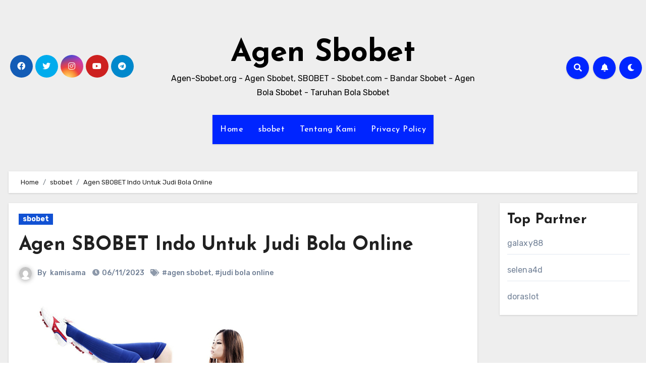

--- FILE ---
content_type: text/html; charset=UTF-8
request_url: https://agen-sbobet.org/agen-sbobet-indo-untuk-judi-bola-online/
body_size: 20264
content:
<!-- =========================
     Page Breadcrumb   
============================== -->
<!DOCTYPE html>
<html lang="en-US">
<head>
<meta charset="UTF-8">
<meta name="viewport" content="width=device-width, initial-scale=1">
<link rel="profile" href="https://gmpg.org/xfn/11">
<meta name='robots' content='index, follow, max-image-preview:large, max-snippet:-1, max-video-preview:-1' />

	<!-- This site is optimized with the Yoast SEO plugin v21.6 - https://yoast.com/wordpress/plugins/seo/ -->
	<title>Agen SBOBET Indo Untuk Judi Bola Online - Agen Sbobet</title>
	<link rel="canonical" href="https://agen-sbobet.org/agen-sbobet-indo-untuk-judi-bola-online/" />
	<meta property="og:locale" content="en_US" />
	<meta property="og:type" content="article" />
	<meta property="og:title" content="Agen SBOBET Indo Untuk Judi Bola Online - Agen Sbobet" />
	<meta property="og:description" content="Bulan ini, agen sbobet indo memberikan gebyar hadiah yang luar biasa besarnya kepada para member..." />
	<meta property="og:url" content="https://agen-sbobet.org/agen-sbobet-indo-untuk-judi-bola-online/" />
	<meta property="og:site_name" content="Agen Sbobet" />
	<meta property="article:published_time" content="2023-11-06T06:25:33+00:00" />
	<meta property="article:modified_time" content="2023-11-05T06:27:07+00:00" />
	<meta property="og:image" content="https://agen-sbobet.org/wp-content/uploads/2023/11/judi-dengan-agen-sbobet-praktis-dan-mudah.jpg" />
	<meta property="og:image:width" content="520" />
	<meta property="og:image:height" content="292" />
	<meta property="og:image:type" content="image/jpeg" />
	<meta name="author" content="kamisama" />
	<meta name="twitter:card" content="summary_large_image" />
	<meta name="twitter:label1" content="Written by" />
	<meta name="twitter:data1" content="kamisama" />
	<meta name="twitter:label2" content="Est. reading time" />
	<meta name="twitter:data2" content="3 minutes" />
	<script type="application/ld+json" class="yoast-schema-graph">{"@context":"https://schema.org","@graph":[{"@type":"Article","@id":"https://agen-sbobet.org/agen-sbobet-indo-untuk-judi-bola-online/#article","isPartOf":{"@id":"https://agen-sbobet.org/agen-sbobet-indo-untuk-judi-bola-online/"},"author":{"name":"kamisama","@id":"https://agen-sbobet.org/#/schema/person/5eae1a5b312d6b2141701900ddea2215"},"headline":"Agen SBOBET Indo Untuk Judi Bola Online","datePublished":"2023-11-06T06:25:33+00:00","dateModified":"2023-11-05T06:27:07+00:00","mainEntityOfPage":{"@id":"https://agen-sbobet.org/agen-sbobet-indo-untuk-judi-bola-online/"},"wordCount":516,"commentCount":0,"publisher":{"@id":"https://agen-sbobet.org/#organization"},"image":{"@id":"https://agen-sbobet.org/agen-sbobet-indo-untuk-judi-bola-online/#primaryimage"},"thumbnailUrl":"https://agen-sbobet.org/wp-content/uploads/2023/11/judi-dengan-agen-sbobet-praktis-dan-mudah.jpg","keywords":["agen sbobet","judi bola online"],"articleSection":["sbobet"],"inLanguage":"en-US","potentialAction":[{"@type":"CommentAction","name":"Comment","target":["https://agen-sbobet.org/agen-sbobet-indo-untuk-judi-bola-online/#respond"]}]},{"@type":"WebPage","@id":"https://agen-sbobet.org/agen-sbobet-indo-untuk-judi-bola-online/","url":"https://agen-sbobet.org/agen-sbobet-indo-untuk-judi-bola-online/","name":"Agen SBOBET Indo Untuk Judi Bola Online - Agen Sbobet","isPartOf":{"@id":"https://agen-sbobet.org/#website"},"primaryImageOfPage":{"@id":"https://agen-sbobet.org/agen-sbobet-indo-untuk-judi-bola-online/#primaryimage"},"image":{"@id":"https://agen-sbobet.org/agen-sbobet-indo-untuk-judi-bola-online/#primaryimage"},"thumbnailUrl":"https://agen-sbobet.org/wp-content/uploads/2023/11/judi-dengan-agen-sbobet-praktis-dan-mudah.jpg","datePublished":"2023-11-06T06:25:33+00:00","dateModified":"2023-11-05T06:27:07+00:00","breadcrumb":{"@id":"https://agen-sbobet.org/agen-sbobet-indo-untuk-judi-bola-online/#breadcrumb"},"inLanguage":"en-US","potentialAction":[{"@type":"ReadAction","target":["https://agen-sbobet.org/agen-sbobet-indo-untuk-judi-bola-online/"]}]},{"@type":"ImageObject","inLanguage":"en-US","@id":"https://agen-sbobet.org/agen-sbobet-indo-untuk-judi-bola-online/#primaryimage","url":"https://agen-sbobet.org/wp-content/uploads/2023/11/judi-dengan-agen-sbobet-praktis-dan-mudah.jpg","contentUrl":"https://agen-sbobet.org/wp-content/uploads/2023/11/judi-dengan-agen-sbobet-praktis-dan-mudah.jpg","width":520,"height":292,"caption":"judi-dengan-agen-sbobet-praktis-dan-mudah"},{"@type":"BreadcrumbList","@id":"https://agen-sbobet.org/agen-sbobet-indo-untuk-judi-bola-online/#breadcrumb","itemListElement":[{"@type":"ListItem","position":1,"name":"Agen","item":"https://agen-sbobet.org/"},{"@type":"ListItem","position":2,"name":"Agen SBOBET Indo Untuk Judi Bola Online"}]},{"@type":"WebSite","@id":"https://agen-sbobet.org/#website","url":"https://agen-sbobet.org/","name":"Agen Sbobet","description":"Agen-Sbobet.org - Agen Sbobet, SBOBET - Sbobet.com - Bandar Sbobet - Agen Bola Sbobet - Taruhan Bola Sbobet","publisher":{"@id":"https://agen-sbobet.org/#organization"},"potentialAction":[{"@type":"SearchAction","target":{"@type":"EntryPoint","urlTemplate":"https://agen-sbobet.org/?s={search_term_string}"},"query-input":"required name=search_term_string"}],"inLanguage":"en-US"},{"@type":"Organization","@id":"https://agen-sbobet.org/#organization","name":"Agen Sbobet","url":"https://agen-sbobet.org/","logo":{"@type":"ImageObject","inLanguage":"en-US","@id":"https://agen-sbobet.org/#/schema/logo/image/","url":"https://agen-sbobet.org/wp-content/uploads/2023/11/judi-bola-sbobet-620x275-1.jpg","contentUrl":"https://agen-sbobet.org/wp-content/uploads/2023/11/judi-bola-sbobet-620x275-1.jpg","width":620,"height":275,"caption":"Agen Sbobet"},"image":{"@id":"https://agen-sbobet.org/#/schema/logo/image/"}},{"@type":"Person","@id":"https://agen-sbobet.org/#/schema/person/5eae1a5b312d6b2141701900ddea2215","name":"kamisama","image":{"@type":"ImageObject","inLanguage":"en-US","@id":"https://agen-sbobet.org/#/schema/person/image/","url":"https://secure.gravatar.com/avatar/9a7a0ad9020c734e937b33ee6a896742320aebd67e1f0e41578eff36728df9d3?s=96&d=mm&r=g","contentUrl":"https://secure.gravatar.com/avatar/9a7a0ad9020c734e937b33ee6a896742320aebd67e1f0e41578eff36728df9d3?s=96&d=mm&r=g","caption":"kamisama"},"sameAs":["https://agen-sbobet.org"],"url":"https://agen-sbobet.org/author/kamisama/"}]}</script>
	<!-- / Yoast SEO plugin. -->


<link rel='dns-prefetch' href='//fonts.googleapis.com' />
<link rel="alternate" type="application/rss+xml" title="Agen Sbobet &raquo; Feed" href="https://agen-sbobet.org/feed/" />
<link rel="alternate" type="application/rss+xml" title="Agen Sbobet &raquo; Comments Feed" href="https://agen-sbobet.org/comments/feed/" />
<link rel="alternate" type="application/rss+xml" title="Agen Sbobet &raquo; Agen SBOBET Indo Untuk Judi Bola Online Comments Feed" href="https://agen-sbobet.org/agen-sbobet-indo-untuk-judi-bola-online/feed/" />
<link rel="alternate" title="oEmbed (JSON)" type="application/json+oembed" href="https://agen-sbobet.org/wp-json/oembed/1.0/embed?url=https%3A%2F%2Fagen-sbobet.org%2Fagen-sbobet-indo-untuk-judi-bola-online%2F" />
<link rel="alternate" title="oEmbed (XML)" type="text/xml+oembed" href="https://agen-sbobet.org/wp-json/oembed/1.0/embed?url=https%3A%2F%2Fagen-sbobet.org%2Fagen-sbobet-indo-untuk-judi-bola-online%2F&#038;format=xml" />
<style id='wp-img-auto-sizes-contain-inline-css' type='text/css'>
img:is([sizes=auto i],[sizes^="auto," i]){contain-intrinsic-size:3000px 1500px}
/*# sourceURL=wp-img-auto-sizes-contain-inline-css */
</style>
<style id='wp-emoji-styles-inline-css' type='text/css'>

	img.wp-smiley, img.emoji {
		display: inline !important;
		border: none !important;
		box-shadow: none !important;
		height: 1em !important;
		width: 1em !important;
		margin: 0 0.07em !important;
		vertical-align: -0.1em !important;
		background: none !important;
		padding: 0 !important;
	}
/*# sourceURL=wp-emoji-styles-inline-css */
</style>
<style id='wp-block-library-inline-css' type='text/css'>
:root{--wp-block-synced-color:#7a00df;--wp-block-synced-color--rgb:122,0,223;--wp-bound-block-color:var(--wp-block-synced-color);--wp-editor-canvas-background:#ddd;--wp-admin-theme-color:#007cba;--wp-admin-theme-color--rgb:0,124,186;--wp-admin-theme-color-darker-10:#006ba1;--wp-admin-theme-color-darker-10--rgb:0,107,160.5;--wp-admin-theme-color-darker-20:#005a87;--wp-admin-theme-color-darker-20--rgb:0,90,135;--wp-admin-border-width-focus:2px}@media (min-resolution:192dpi){:root{--wp-admin-border-width-focus:1.5px}}.wp-element-button{cursor:pointer}:root .has-very-light-gray-background-color{background-color:#eee}:root .has-very-dark-gray-background-color{background-color:#313131}:root .has-very-light-gray-color{color:#eee}:root .has-very-dark-gray-color{color:#313131}:root .has-vivid-green-cyan-to-vivid-cyan-blue-gradient-background{background:linear-gradient(135deg,#00d084,#0693e3)}:root .has-purple-crush-gradient-background{background:linear-gradient(135deg,#34e2e4,#4721fb 50%,#ab1dfe)}:root .has-hazy-dawn-gradient-background{background:linear-gradient(135deg,#faaca8,#dad0ec)}:root .has-subdued-olive-gradient-background{background:linear-gradient(135deg,#fafae1,#67a671)}:root .has-atomic-cream-gradient-background{background:linear-gradient(135deg,#fdd79a,#004a59)}:root .has-nightshade-gradient-background{background:linear-gradient(135deg,#330968,#31cdcf)}:root .has-midnight-gradient-background{background:linear-gradient(135deg,#020381,#2874fc)}:root{--wp--preset--font-size--normal:16px;--wp--preset--font-size--huge:42px}.has-regular-font-size{font-size:1em}.has-larger-font-size{font-size:2.625em}.has-normal-font-size{font-size:var(--wp--preset--font-size--normal)}.has-huge-font-size{font-size:var(--wp--preset--font-size--huge)}.has-text-align-center{text-align:center}.has-text-align-left{text-align:left}.has-text-align-right{text-align:right}.has-fit-text{white-space:nowrap!important}#end-resizable-editor-section{display:none}.aligncenter{clear:both}.items-justified-left{justify-content:flex-start}.items-justified-center{justify-content:center}.items-justified-right{justify-content:flex-end}.items-justified-space-between{justify-content:space-between}.screen-reader-text{border:0;clip-path:inset(50%);height:1px;margin:-1px;overflow:hidden;padding:0;position:absolute;width:1px;word-wrap:normal!important}.screen-reader-text:focus{background-color:#ddd;clip-path:none;color:#444;display:block;font-size:1em;height:auto;left:5px;line-height:normal;padding:15px 23px 14px;text-decoration:none;top:5px;width:auto;z-index:100000}html :where(.has-border-color){border-style:solid}html :where([style*=border-top-color]){border-top-style:solid}html :where([style*=border-right-color]){border-right-style:solid}html :where([style*=border-bottom-color]){border-bottom-style:solid}html :where([style*=border-left-color]){border-left-style:solid}html :where([style*=border-width]){border-style:solid}html :where([style*=border-top-width]){border-top-style:solid}html :where([style*=border-right-width]){border-right-style:solid}html :where([style*=border-bottom-width]){border-bottom-style:solid}html :where([style*=border-left-width]){border-left-style:solid}html :where(img[class*=wp-image-]){height:auto;max-width:100%}:where(figure){margin:0 0 1em}html :where(.is-position-sticky){--wp-admin--admin-bar--position-offset:var(--wp-admin--admin-bar--height,0px)}@media screen and (max-width:600px){html :where(.is-position-sticky){--wp-admin--admin-bar--position-offset:0px}}

/*# sourceURL=wp-block-library-inline-css */
</style><style id='wp-block-group-inline-css' type='text/css'>
.wp-block-group{box-sizing:border-box}:where(.wp-block-group.wp-block-group-is-layout-constrained){position:relative}
/*# sourceURL=https://agen-sbobet.org/wp-includes/blocks/group/style.min.css */
</style>
<style id='global-styles-inline-css' type='text/css'>
:root{--wp--preset--aspect-ratio--square: 1;--wp--preset--aspect-ratio--4-3: 4/3;--wp--preset--aspect-ratio--3-4: 3/4;--wp--preset--aspect-ratio--3-2: 3/2;--wp--preset--aspect-ratio--2-3: 2/3;--wp--preset--aspect-ratio--16-9: 16/9;--wp--preset--aspect-ratio--9-16: 9/16;--wp--preset--color--black: #000000;--wp--preset--color--cyan-bluish-gray: #abb8c3;--wp--preset--color--white: #ffffff;--wp--preset--color--pale-pink: #f78da7;--wp--preset--color--vivid-red: #cf2e2e;--wp--preset--color--luminous-vivid-orange: #ff6900;--wp--preset--color--luminous-vivid-amber: #fcb900;--wp--preset--color--light-green-cyan: #7bdcb5;--wp--preset--color--vivid-green-cyan: #00d084;--wp--preset--color--pale-cyan-blue: #8ed1fc;--wp--preset--color--vivid-cyan-blue: #0693e3;--wp--preset--color--vivid-purple: #9b51e0;--wp--preset--gradient--vivid-cyan-blue-to-vivid-purple: linear-gradient(135deg,rgb(6,147,227) 0%,rgb(155,81,224) 100%);--wp--preset--gradient--light-green-cyan-to-vivid-green-cyan: linear-gradient(135deg,rgb(122,220,180) 0%,rgb(0,208,130) 100%);--wp--preset--gradient--luminous-vivid-amber-to-luminous-vivid-orange: linear-gradient(135deg,rgb(252,185,0) 0%,rgb(255,105,0) 100%);--wp--preset--gradient--luminous-vivid-orange-to-vivid-red: linear-gradient(135deg,rgb(255,105,0) 0%,rgb(207,46,46) 100%);--wp--preset--gradient--very-light-gray-to-cyan-bluish-gray: linear-gradient(135deg,rgb(238,238,238) 0%,rgb(169,184,195) 100%);--wp--preset--gradient--cool-to-warm-spectrum: linear-gradient(135deg,rgb(74,234,220) 0%,rgb(151,120,209) 20%,rgb(207,42,186) 40%,rgb(238,44,130) 60%,rgb(251,105,98) 80%,rgb(254,248,76) 100%);--wp--preset--gradient--blush-light-purple: linear-gradient(135deg,rgb(255,206,236) 0%,rgb(152,150,240) 100%);--wp--preset--gradient--blush-bordeaux: linear-gradient(135deg,rgb(254,205,165) 0%,rgb(254,45,45) 50%,rgb(107,0,62) 100%);--wp--preset--gradient--luminous-dusk: linear-gradient(135deg,rgb(255,203,112) 0%,rgb(199,81,192) 50%,rgb(65,88,208) 100%);--wp--preset--gradient--pale-ocean: linear-gradient(135deg,rgb(255,245,203) 0%,rgb(182,227,212) 50%,rgb(51,167,181) 100%);--wp--preset--gradient--electric-grass: linear-gradient(135deg,rgb(202,248,128) 0%,rgb(113,206,126) 100%);--wp--preset--gradient--midnight: linear-gradient(135deg,rgb(2,3,129) 0%,rgb(40,116,252) 100%);--wp--preset--font-size--small: 13px;--wp--preset--font-size--medium: 20px;--wp--preset--font-size--large: 36px;--wp--preset--font-size--x-large: 42px;--wp--preset--spacing--20: 0.44rem;--wp--preset--spacing--30: 0.67rem;--wp--preset--spacing--40: 1rem;--wp--preset--spacing--50: 1.5rem;--wp--preset--spacing--60: 2.25rem;--wp--preset--spacing--70: 3.38rem;--wp--preset--spacing--80: 5.06rem;--wp--preset--shadow--natural: 6px 6px 9px rgba(0, 0, 0, 0.2);--wp--preset--shadow--deep: 12px 12px 50px rgba(0, 0, 0, 0.4);--wp--preset--shadow--sharp: 6px 6px 0px rgba(0, 0, 0, 0.2);--wp--preset--shadow--outlined: 6px 6px 0px -3px rgb(255, 255, 255), 6px 6px rgb(0, 0, 0);--wp--preset--shadow--crisp: 6px 6px 0px rgb(0, 0, 0);}:where(.is-layout-flex){gap: 0.5em;}:where(.is-layout-grid){gap: 0.5em;}body .is-layout-flex{display: flex;}.is-layout-flex{flex-wrap: wrap;align-items: center;}.is-layout-flex > :is(*, div){margin: 0;}body .is-layout-grid{display: grid;}.is-layout-grid > :is(*, div){margin: 0;}:where(.wp-block-columns.is-layout-flex){gap: 2em;}:where(.wp-block-columns.is-layout-grid){gap: 2em;}:where(.wp-block-post-template.is-layout-flex){gap: 1.25em;}:where(.wp-block-post-template.is-layout-grid){gap: 1.25em;}.has-black-color{color: var(--wp--preset--color--black) !important;}.has-cyan-bluish-gray-color{color: var(--wp--preset--color--cyan-bluish-gray) !important;}.has-white-color{color: var(--wp--preset--color--white) !important;}.has-pale-pink-color{color: var(--wp--preset--color--pale-pink) !important;}.has-vivid-red-color{color: var(--wp--preset--color--vivid-red) !important;}.has-luminous-vivid-orange-color{color: var(--wp--preset--color--luminous-vivid-orange) !important;}.has-luminous-vivid-amber-color{color: var(--wp--preset--color--luminous-vivid-amber) !important;}.has-light-green-cyan-color{color: var(--wp--preset--color--light-green-cyan) !important;}.has-vivid-green-cyan-color{color: var(--wp--preset--color--vivid-green-cyan) !important;}.has-pale-cyan-blue-color{color: var(--wp--preset--color--pale-cyan-blue) !important;}.has-vivid-cyan-blue-color{color: var(--wp--preset--color--vivid-cyan-blue) !important;}.has-vivid-purple-color{color: var(--wp--preset--color--vivid-purple) !important;}.has-black-background-color{background-color: var(--wp--preset--color--black) !important;}.has-cyan-bluish-gray-background-color{background-color: var(--wp--preset--color--cyan-bluish-gray) !important;}.has-white-background-color{background-color: var(--wp--preset--color--white) !important;}.has-pale-pink-background-color{background-color: var(--wp--preset--color--pale-pink) !important;}.has-vivid-red-background-color{background-color: var(--wp--preset--color--vivid-red) !important;}.has-luminous-vivid-orange-background-color{background-color: var(--wp--preset--color--luminous-vivid-orange) !important;}.has-luminous-vivid-amber-background-color{background-color: var(--wp--preset--color--luminous-vivid-amber) !important;}.has-light-green-cyan-background-color{background-color: var(--wp--preset--color--light-green-cyan) !important;}.has-vivid-green-cyan-background-color{background-color: var(--wp--preset--color--vivid-green-cyan) !important;}.has-pale-cyan-blue-background-color{background-color: var(--wp--preset--color--pale-cyan-blue) !important;}.has-vivid-cyan-blue-background-color{background-color: var(--wp--preset--color--vivid-cyan-blue) !important;}.has-vivid-purple-background-color{background-color: var(--wp--preset--color--vivid-purple) !important;}.has-black-border-color{border-color: var(--wp--preset--color--black) !important;}.has-cyan-bluish-gray-border-color{border-color: var(--wp--preset--color--cyan-bluish-gray) !important;}.has-white-border-color{border-color: var(--wp--preset--color--white) !important;}.has-pale-pink-border-color{border-color: var(--wp--preset--color--pale-pink) !important;}.has-vivid-red-border-color{border-color: var(--wp--preset--color--vivid-red) !important;}.has-luminous-vivid-orange-border-color{border-color: var(--wp--preset--color--luminous-vivid-orange) !important;}.has-luminous-vivid-amber-border-color{border-color: var(--wp--preset--color--luminous-vivid-amber) !important;}.has-light-green-cyan-border-color{border-color: var(--wp--preset--color--light-green-cyan) !important;}.has-vivid-green-cyan-border-color{border-color: var(--wp--preset--color--vivid-green-cyan) !important;}.has-pale-cyan-blue-border-color{border-color: var(--wp--preset--color--pale-cyan-blue) !important;}.has-vivid-cyan-blue-border-color{border-color: var(--wp--preset--color--vivid-cyan-blue) !important;}.has-vivid-purple-border-color{border-color: var(--wp--preset--color--vivid-purple) !important;}.has-vivid-cyan-blue-to-vivid-purple-gradient-background{background: var(--wp--preset--gradient--vivid-cyan-blue-to-vivid-purple) !important;}.has-light-green-cyan-to-vivid-green-cyan-gradient-background{background: var(--wp--preset--gradient--light-green-cyan-to-vivid-green-cyan) !important;}.has-luminous-vivid-amber-to-luminous-vivid-orange-gradient-background{background: var(--wp--preset--gradient--luminous-vivid-amber-to-luminous-vivid-orange) !important;}.has-luminous-vivid-orange-to-vivid-red-gradient-background{background: var(--wp--preset--gradient--luminous-vivid-orange-to-vivid-red) !important;}.has-very-light-gray-to-cyan-bluish-gray-gradient-background{background: var(--wp--preset--gradient--very-light-gray-to-cyan-bluish-gray) !important;}.has-cool-to-warm-spectrum-gradient-background{background: var(--wp--preset--gradient--cool-to-warm-spectrum) !important;}.has-blush-light-purple-gradient-background{background: var(--wp--preset--gradient--blush-light-purple) !important;}.has-blush-bordeaux-gradient-background{background: var(--wp--preset--gradient--blush-bordeaux) !important;}.has-luminous-dusk-gradient-background{background: var(--wp--preset--gradient--luminous-dusk) !important;}.has-pale-ocean-gradient-background{background: var(--wp--preset--gradient--pale-ocean) !important;}.has-electric-grass-gradient-background{background: var(--wp--preset--gradient--electric-grass) !important;}.has-midnight-gradient-background{background: var(--wp--preset--gradient--midnight) !important;}.has-small-font-size{font-size: var(--wp--preset--font-size--small) !important;}.has-medium-font-size{font-size: var(--wp--preset--font-size--medium) !important;}.has-large-font-size{font-size: var(--wp--preset--font-size--large) !important;}.has-x-large-font-size{font-size: var(--wp--preset--font-size--x-large) !important;}
/*# sourceURL=global-styles-inline-css */
</style>

<style id='classic-theme-styles-inline-css' type='text/css'>
/*! This file is auto-generated */
.wp-block-button__link{color:#fff;background-color:#32373c;border-radius:9999px;box-shadow:none;text-decoration:none;padding:calc(.667em + 2px) calc(1.333em + 2px);font-size:1.125em}.wp-block-file__button{background:#32373c;color:#fff;text-decoration:none}
/*# sourceURL=/wp-includes/css/classic-themes.min.css */
</style>
<link rel='stylesheet' id='ansar-import-css' href='https://agen-sbobet.org/wp-content/plugins/ansar-import/public/css/ansar-import-public.css?ver=1.0.5' type='text/css' media='all' />
<link rel='stylesheet' id='blogus-fonts-css' href='//fonts.googleapis.com/css?family=Rubik%3A400%2C500%2C700%7CJosefin+Sans%3A400%2C500%2C700%26display%3Dswap&#038;subset=latin%2Clatin-ext' type='text/css' media='all' />
<link rel='stylesheet' id='blogus-google-fonts-css' href='//fonts.googleapis.com/css?family=ABeeZee%7CAbel%7CAbril+Fatface%7CAclonica%7CAcme%7CActor%7CAdamina%7CAdvent+Pro%7CAguafina+Script%7CAkronim%7CAladin%7CAldrich%7CAlef%7CAlegreya%7CAlegreya+SC%7CAlegreya+Sans%7CAlegreya+Sans+SC%7CAlex+Brush%7CAlfa+Slab+One%7CAlice%7CAlike%7CAlike+Angular%7CAllan%7CAllerta%7CAllerta+Stencil%7CAllura%7CAlmendra%7CAlmendra+Display%7CAlmendra+SC%7CAmarante%7CAmaranth%7CAmatic+SC%7CAmatica+SC%7CAmethysta%7CAmiko%7CAmiri%7CAmita%7CAnaheim%7CAndada%7CAndika%7CAngkor%7CAnnie+Use+Your+Telescope%7CAnonymous+Pro%7CAntic%7CAntic+Didone%7CAntic+Slab%7CAnton%7CArapey%7CArbutus%7CArbutus+Slab%7CArchitects+Daughter%7CArchivo+Black%7CArchivo+Narrow%7CAref+Ruqaa%7CArima+Madurai%7CArimo%7CArizonia%7CArmata%7CArtifika%7CArvo%7CArya%7CAsap%7CAsar%7CAsset%7CAssistant%7CAstloch%7CAsul%7CAthiti%7CAtma%7CAtomic+Age%7CAubrey%7CAudiowide%7CAutour+One%7CAverage%7CAverage+Sans%7CAveria+Gruesa+Libre%7CAveria+Libre%7CAveria+Sans+Libre%7CAveria+Serif+Libre%7CBad+Script%7CBaloo%7CBaloo+Bhai%7CBaloo+Da%7CBaloo+Thambi%7CBalthazar%7CBangers%7CBasic%7CBattambang%7CBaumans%7CBayon%7CBelgrano%7CBelleza%7CBenchNine%7CBentham%7CBerkshire+Swash%7CBevan%7CBigelow+Rules%7CBigshot+One%7CBilbo%7CBilbo+Swash+Caps%7CBioRhyme%7CBioRhyme+Expanded%7CBiryani%7CBitter%7CBlack+Ops+One%7CBokor%7CBonbon%7CBoogaloo%7CBowlby+One%7CBowlby+One+SC%7CBrawler%7CBree+Serif%7CBubblegum+Sans%7CBubbler+One%7CBuda%7CBuenard%7CBungee%7CBungee+Hairline%7CBungee+Inline%7CBungee+Outline%7CBungee+Shade%7CButcherman%7CButterfly+Kids%7CCabin%7CCabin+Condensed%7CCabin+Sketch%7CCaesar+Dressing%7CCagliostro%7CCairo%7CCalligraffitti%7CCambay%7CCambo%7CCandal%7CCantarell%7CCantata+One%7CCantora+One%7CCapriola%7CCardo%7CCarme%7CCarrois+Gothic%7CCarrois+Gothic+SC%7CCarter+One%7CCatamaran%7CCaudex%7CCaveat%7CCaveat+Brush%7CCedarville+Cursive%7CCeviche+One%7CChanga%7CChanga+One%7CChango%7CChathura%7CChau+Philomene+One%7CChela+One%7CChelsea+Market%7CChenla%7CCherry+Cream+Soda%7CCherry+Swash%7CChewy%7CChicle%7CChivo%7CChonburi%7CCinzel%7CCinzel+Decorative%7CClicker+Script%7CCoda%7CCoda+Caption%7CCodystar%7CCoiny%7CCombo%7CComfortaa%7CComing+Soon%7CConcert+One%7CCondiment%7CContent%7CContrail+One%7CConvergence%7CCookie%7CCopse%7CCorben%7CCormorant%7CCormorant+Garamond%7CCormorant+Infant%7CCormorant+SC%7CCormorant+Unicase%7CCormorant+Upright%7CCourgette%7CCousine%7CCoustard%7CCovered+By+Your+Grace%7CCrafty+Girls%7CCreepster%7CCrete+Round%7CCrimson+Text%7CCroissant+One%7CCrushed%7CCuprum%7CCutive%7CCutive+Mono%7CDamion%7CDancing+Script%7CDangrek%7CDavid+Libre%7CDawning+of+a+New+Day%7CDays+One%7CDekko%7CDelius%7CDelius+Swash+Caps%7CDelius+Unicase%7CDella+Respira%7CDenk+One%7CDevonshire%7CDhurjati%7CDidact+Gothic%7CDiplomata%7CDiplomata+SC%7CDomine%7CDonegal+One%7CDoppio+One%7CDorsa%7CDosis%7CDr+Sugiyama%7CDroid+Sans%7CDroid+Sans+Mono%7CDroid+Serif%7CDuru+Sans%7CDynalight%7CEB+Garamond%7CEagle+Lake%7CEater%7CEconomica%7CEczar%7CEk+Mukta%7CEl+Messiri%7CElectrolize%7CElsie%7CElsie+Swash+Caps%7CEmblema+One%7CEmilys+Candy%7CEngagement%7CEnglebert%7CEnriqueta%7CErica+One%7CEsteban%7CEuphoria+Script%7CEwert%7CExo%7CExo+2%7CExpletus+Sans%7CFanwood+Text%7CFarsan%7CFascinate%7CFascinate+Inline%7CFaster+One%7CFasthand%7CFauna+One%7CFederant%7CFedero%7CFelipa%7CFenix%7CFinger+Paint%7CFira+Mono%7CFira+Sans%7CFjalla+One%7CFjord+One%7CFlamenco%7CFlavors%7CFondamento%7CFontdiner+Swanky%7CForum%7CFrancois+One%7CFrank+Ruhl+Libre%7CFreckle+Face%7CFredericka+the+Great%7CFredoka+One%7CFreehand%7CFresca%7CFrijole%7CFruktur%7CFugaz+One%7CGFS+Didot%7CGFS+Neohellenic%7CGabriela%7CGafata%7CGalada%7CGaldeano%7CGalindo%7CGentium+Basic%7CGentium+Book+Basic%7CGeo%7CGeostar%7CGeostar+Fill%7CGermania+One%7CGidugu%7CGilda+Display%7CGive+You+Glory%7CGlass+Antiqua%7CGlegoo%7CGloria+Hallelujah%7CGoblin+One%7CGochi+Hand%7CGorditas%7CGoudy+Bookletter+1911%7CGraduate%7CGrand+Hotel%7CGravitas+One%7CGreat+Vibes%7CGriffy%7CGruppo%7CGudea%7CGurajada%7CHabibi%7CHalant%7CHammersmith+One%7CHanalei%7CHanalei+Fill%7CHandlee%7CHanuman%7CHappy+Monkey%7CHarmattan%7CHeadland+One%7CHeebo%7CHenny+Penny%7CHerr+Von+Muellerhoff%7CHind%7CHind+Guntur%7CHind+Madurai%7CHind+Siliguri%7CHind+Vadodara%7CHoltwood+One+SC%7CHomemade+Apple%7CHomenaje%7CIM+Fell+DW+Pica%7CIM+Fell+DW+Pica+SC%7CIM+Fell+Double+Pica%7CIM+Fell+Double+Pica+SC%7CIM+Fell+English%7CIM+Fell+English+SC%7CIM+Fell+French+Canon%7CIM+Fell+French+Canon+SC%7CIM+Fell+Great+Primer%7CIM+Fell+Great+Primer+SC%7CIceberg%7CIceland%7CImprima%7CInconsolata%7CInder%7CIndie+Flower%7CInika%7CInknut+Antiqua%7CIrish+Grover%7CIstok+Web%7CItaliana%7CItalianno%7CItim%7CJacques+Francois%7CJacques+Francois+Shadow%7CJaldi%7CJim+Nightshade%7CJockey+One%7CJolly+Lodger%7CJomhuria%7CJosefin+Sans%7CJosefin+Slab%7CJoti+One%7CJudson%7CJulee%7CJulius+Sans+One%7CJunge%7CJura%7CJust+Another+Hand%7CJust+Me+Again+Down+Here%7CKadwa%7CKalam%7CKameron%7CKanit%7CKantumruy%7CKarla%7CKarma%7CKatibeh%7CKaushan+Script%7CKavivanar%7CKavoon%7CKdam+Thmor%7CKeania+One%7CKelly+Slab%7CKenia%7CKhand%7CKhmer%7CKhula%7CKite+One%7CKnewave%7CKotta+One%7CKoulen%7CKranky%7CKreon%7CKristi%7CKrona+One%7CKumar+One%7CKumar+One+Outline%7CKurale%7CLa+Belle+Aurore%7CLaila%7CLakki+Reddy%7CLalezar%7CLancelot%7CLateef%7CLato%7CLeague+Script%7CLeckerli+One%7CLedger%7CLekton%7CLemon%7CLemonada%7CLibre+Baskerville%7CLibre+Franklin%7CLife+Savers%7CLilita+One%7CLily+Script+One%7CLimelight%7CLinden+Hill%7CLobster%7CLobster+Two%7CLondrina+Outline%7CLondrina+Shadow%7CLondrina+Sketch%7CLondrina+Solid%7CLora%7CLove+Ya+Like+A+Sister%7CLoved+by+the+King%7CLovers+Quarrel%7CLuckiest+Guy%7CLusitana%7CLustria%7CMacondo%7CMacondo+Swash+Caps%7CMada%7CMagra%7CMaiden+Orange%7CMaitree%7CMako%7CMallanna%7CMandali%7CMarcellus%7CMarcellus+SC%7CMarck+Script%7CMargarine%7CMarko+One%7CMarmelad%7CMartel%7CMartel+Sans%7CMarvel%7CMate%7CMate+SC%7CMaven+Pro%7CMcLaren%7CMeddon%7CMedievalSharp%7CMedula+One%7CMeera+Inimai%7CMegrim%7CMeie+Script%7CMerienda%7CMerienda+One%7CMerriweather%7CMerriweather+Sans%7CMetal%7CMetal+Mania%7CMetamorphous%7CMetrophobic%7CMichroma%7CMilonga%7CMiltonian%7CMiltonian+Tattoo%7CMiniver%7CMiriam+Libre%7CMirza%7CMiss+Fajardose%7CMitr%7CModak%7CModern+Antiqua%7CMogra%7CMolengo%7CMolle%7CMonda%7CMonofett%7CMonoton%7CMonsieur+La+Doulaise%7CMontaga%7CMontez%7CMontserrat%7CMontserrat+Alternates%7CMontserrat+Subrayada%7CMoul%7CMoulpali%7CMountains+of+Christmas%7CMouse+Memoirs%7CMr+Bedfort%7CMr+Dafoe%7CMr+De+Haviland%7CMrs+Saint+Delafield%7CMrs+Sheppards%7CMukta+Vaani%7CMuli%7CMystery+Quest%7CNTR%7CNeucha%7CNeuton%7CNew+Rocker%7CNews+Cycle%7CNiconne%7CNixie+One%7CNobile%7CNokora%7CNorican%7CNosifer%7CNothing+You+Could+Do%7CNoticia+Text%7CNoto+Sans%7CNoto+Serif%7CNova+Cut%7CNova+Flat%7CNova+Mono%7CNova+Oval%7CNova+Round%7CNova+Script%7CNova+Slim%7CNova+Square%7CNumans%7CNunito%7COdor+Mean+Chey%7COffside%7COld+Standard+TT%7COldenburg%7COleo+Script%7COleo+Script+Swash+Caps%7COpen+Sans%7COpen+Sans+Condensed%7COranienbaum%7COrbitron%7COregano%7COrienta%7COriginal+Surfer%7COswald%7COver+the+Rainbow%7COverlock%7COverlock+SC%7COvo%7COxygen%7COxygen+Mono%7CPT+Mono%7CPT+Sans%7CPT+Sans+Caption%7CPT+Sans+Narrow%7CPT+Serif%7CPT+Serif+Caption%7CPacifico%7CPalanquin%7CPalanquin+Dark%7CPaprika%7CParisienne%7CPassero+One%7CPassion+One%7CPathway+Gothic+One%7CPatrick+Hand%7CPatrick+Hand+SC%7CPattaya%7CPatua+One%7CPavanam%7CPaytone+One%7CPeddana%7CPeralta%7CPermanent+Marker%7CPetit+Formal+Script%7CPetrona%7CPhilosopher%7CPiedra%7CPinyon+Script%7CPirata+One%7CPlaster%7CPlay%7CPlayball%7CPlayfair+Display%7CPlayfair+Display+SC%7CPodkova%7CPoiret+One%7CPoller+One%7CPoly%7CPompiere%7CPontano+Sans%7CPoppins%7CPort+Lligat+Sans%7CPort+Lligat+Slab%7CPragati+Narrow%7CPrata%7CPreahvihear%7CPress+Start+2P%7CPridi%7CPrincess+Sofia%7CProciono%7CPrompt%7CProsto+One%7CProza+Libre%7CPuritan%7CPurple+Purse%7CQuando%7CQuantico%7CQuattrocento%7CQuattrocento+Sans%7CQuestrial%7CQuicksand%7CQuintessential%7CQwigley%7CRacing+Sans+One%7CRadley%7CRajdhani%7CRakkas%7CRaleway%7CRaleway+Dots%7CRamabhadra%7CRamaraja%7CRambla%7CRammetto+One%7CRanchers%7CRancho%7CRanga%7CRasa%7CRationale%7CRavi+Prakash%7CRedressed%7CReem+Kufi%7CReenie+Beanie%7CRevalia%7CRhodium+Libre%7CRibeye%7CRibeye+Marrow%7CRighteous%7CRisque%7CRoboto%7CRoboto+Condensed%7CRoboto+Mono%7CRoboto+Slab%7CRochester%7CRock+Salt%7CRokkitt%7CRomanesco%7CRopa+Sans%7CRosario%7CRosarivo%7CRouge+Script%7CRozha+One%7CRubik%7CRubik+Mono+One%7CRubik+One%7CRuda%7CRufina%7CRuge+Boogie%7CRuluko%7CRum+Raisin%7CRuslan+Display%7CRusso+One%7CRuthie%7CRye%7CSacramento%7CSahitya%7CSail%7CSalsa%7CSanchez%7CSancreek%7CSansita+One%7CSarala%7CSarina%7CSarpanch%7CSatisfy%7CScada%7CScheherazade%7CSchoolbell%7CScope+One%7CSeaweed+Script%7CSecular+One%7CSevillana%7CSeymour+One%7CShadows+Into+Light%7CShadows+Into+Light+Two%7CShanti%7CShare%7CShare+Tech%7CShare+Tech+Mono%7CShojumaru%7CShort+Stack%7CShrikhand%7CSiemreap%7CSigmar+One%7CSignika%7CSignika+Negative%7CSimonetta%7CSintony%7CSirin+Stencil%7CSix+Caps%7CSkranji%7CSlabo+13px%7CSlabo+27px%7CSlackey%7CSmokum%7CSmythe%7CSniglet%7CSnippet%7CSnowburst+One%7CSofadi+One%7CSofia%7CSonsie+One%7CSorts+Mill+Goudy%7CSource+Code+Pro%7CSource+Sans+Pro%7CSource+Serif+Pro%7CSpace+Mono%7CSpecial+Elite%7CSpicy+Rice%7CSpinnaker%7CSpirax%7CSquada+One%7CSree+Krushnadevaraya%7CSriracha%7CStalemate%7CStalinist+One%7CStardos+Stencil%7CStint+Ultra+Condensed%7CStint+Ultra+Expanded%7CStoke%7CStrait%7CSue+Ellen+Francisco%7CSuez+One%7CSumana%7CSunshiney%7CSupermercado+One%7CSura%7CSuranna%7CSuravaram%7CSuwannaphum%7CSwanky+and+Moo+Moo%7CSyncopate%7CTangerine%7CTaprom%7CTauri%7CTaviraj%7CTeko%7CTelex%7CTenali+Ramakrishna%7CTenor+Sans%7CText+Me+One%7CThe+Girl+Next+Door%7CTienne%7CTillana%7CTimmana%7CTinos%7CTitan+One%7CTitillium+Web%7CTrade+Winds%7CTrirong%7CTrocchi%7CTrochut%7CTrykker%7CTulpen+One%7CUbuntu%7CUbuntu+Condensed%7CUbuntu+Mono%7CUltra%7CUncial+Antiqua%7CUnderdog%7CUnica+One%7CUnifrakturCook%7CUnifrakturMaguntia%7CUnkempt%7CUnlock%7CUnna%7CVT323%7CVampiro+One%7CVarela%7CVarela+Round%7CVast+Shadow%7CVesper+Libre%7CVibur%7CVidaloka%7CViga%7CVoces%7CVolkhov%7CVollkorn%7CVoltaire%7CWaiting+for+the+Sunrise%7CWallpoet%7CWalter+Turncoat%7CWarnes%7CWellfleet%7CWendy+One%7CWire+One%7CWork+Sans%7CYanone+Kaffeesatz%7CYantramanav%7CYatra+One%7CYellowtail%7CYeseva+One%7CYesteryear%7CYrsa%7CZeyada&#038;subset=latin%2Clatin-ext' type='text/css' media='all' />
<link rel='stylesheet' id='bootstrap-css' href='https://agen-sbobet.org/wp-content/themes/blogus/css/bootstrap.css?ver=6.9' type='text/css' media='all' />
<link rel='stylesheet' id='blogus-style-css' href='https://agen-sbobet.org/wp-content/themes/blogus/style.css?ver=6.9' type='text/css' media='all' />
<link rel='stylesheet' id='blogus-default-css' href='https://agen-sbobet.org/wp-content/themes/blogus/css/colors/default.css?ver=6.9' type='text/css' media='all' />
<link rel='stylesheet' id='all-css-css' href='https://agen-sbobet.org/wp-content/themes/blogus/css/all.css?ver=6.9' type='text/css' media='all' />
<link rel='stylesheet' id='dark-css' href='https://agen-sbobet.org/wp-content/themes/blogus/css/colors/dark.css?ver=6.9' type='text/css' media='all' />
<link rel='stylesheet' id='swiper-bundle-css-css' href='https://agen-sbobet.org/wp-content/themes/blogus/css/swiper-bundle.css?ver=6.9' type='text/css' media='all' />
<link rel='stylesheet' id='smartmenus-css' href='https://agen-sbobet.org/wp-content/themes/blogus/css/jquery.smartmenus.bootstrap.css?ver=6.9' type='text/css' media='all' />
<link rel='stylesheet' id='animate-css' href='https://agen-sbobet.org/wp-content/themes/blogus/css/animate.css?ver=6.9' type='text/css' media='all' />
<link rel='stylesheet' id='bertha-modal-css' href='https://agen-sbobet.org/wp-content/plugins/bertha-ai-free/assets/css/bertha-modal.css?ver=1.11.7' type='text/css' media='all' />
<link rel='stylesheet' id='wp-block-paragraph-css' href='https://agen-sbobet.org/wp-includes/blocks/paragraph/style.min.css?ver=6.9' type='text/css' media='all' />
<script type="text/javascript" src="https://agen-sbobet.org/wp-includes/js/jquery/jquery.min.js?ver=3.7.1" id="jquery-core-js"></script>
<script type="text/javascript" src="https://agen-sbobet.org/wp-includes/js/jquery/jquery-migrate.min.js?ver=3.4.1" id="jquery-migrate-js"></script>
<script type="text/javascript" src="https://agen-sbobet.org/wp-content/plugins/ansar-import/public/js/ansar-import-public.js?ver=1.0.5" id="ansar-import-js"></script>
<script type="text/javascript" src="https://agen-sbobet.org/wp-content/themes/blogus/js/navigation.js?ver=6.9" id="blogus-navigation-js"></script>
<script type="text/javascript" src="https://agen-sbobet.org/wp-content/themes/blogus/js/bootstrap.js?ver=6.9" id="blogus_bootstrap_script-js"></script>
<script type="text/javascript" src="https://agen-sbobet.org/wp-content/themes/blogus/js/swiper-bundle.js?ver=6.9" id="swiper-bundle-js"></script>
<script type="text/javascript" src="https://agen-sbobet.org/wp-content/themes/blogus/js/main.js?ver=6.9" id="blogus_main-js-js"></script>
<script type="text/javascript" src="https://agen-sbobet.org/wp-content/themes/blogus/js/sticksy.min.js?ver=6.9" id="sticksy-js-js"></script>
<script type="text/javascript" src="https://agen-sbobet.org/wp-content/themes/blogus/js/jquery.smartmenus.js?ver=6.9" id="smartmenus-js-js"></script>
<script type="text/javascript" src="https://agen-sbobet.org/wp-content/themes/blogus/js/jquery.smartmenus.bootstrap.js?ver=6.9" id="bootstrap-smartmenus-js-js"></script>
<script type="text/javascript" src="https://agen-sbobet.org/wp-content/plugins/bertha-ai-free/assets/js/jquery.lazyscrollloading.js?ver=1.11.7" id="bertha-modalsss-js"></script>
<link rel="https://api.w.org/" href="https://agen-sbobet.org/wp-json/" /><link rel="alternate" title="JSON" type="application/json" href="https://agen-sbobet.org/wp-json/wp/v2/posts/12" /><link rel="EditURI" type="application/rsd+xml" title="RSD" href="https://agen-sbobet.org/xmlrpc.php?rsd" />
<meta name="generator" content="WordPress 6.9" />
<link rel='shortlink' href='https://agen-sbobet.org/?p=12' />
<link rel="pingback" href="https://agen-sbobet.org/xmlrpc.php"><style>
  .bs-blog-post p:nth-of-type(1)::first-letter {
    display: none;
}
</style>
<style type="text/css" id="custom-background-css">
    :root {
        --wrap-color: #eee    }
</style>
    <style type="text/css">
            .site-title a,
        .site-description {
            color: #000;
        }

        .site-branding-text .site-title a {
                font-size: px;
            }

            @media only screen and (max-width: 640px) {
                .site-branding-text .site-title a {
                    font-size: 26px;

                }
            }

            @media only screen and (max-width: 375px) {
                .site-branding-text .site-title a {
                    font-size: 26px;

                }
            }

        </style>
    </head>
<body class="wp-singular post-template-default single single-post postid-12 single-format-standard wp-embed-responsive wp-theme-blogus ber-plugin-active  ta-hide-date-author-in-list" >
<div id="page" class="site">
<a class="skip-link screen-reader-text" href="#content">
Skip to content</a>

<!--wrapper-->
<div class="wrapper" id="custom-background-css">
        <!--==================== TOP BAR ====================-->
        <!--header-->
    <header class="bs-default">
      <div class="clearfix"></div>
      <!-- Main Menu Area-->
      <div class="bs-header-main d-none d-lg-block" style="background-image: url('');">
        <div class="inner">
          <div class="container">
            <div class="row align-items-center">
              <div class="col-md-3">
                                <ul class="bs-social info-left">
                                      <li><a  href="#"><i class="fab fa-facebook"></i></a></li>
                                            <li><a  href="#"><i class="fab fa-twitter"></i></a></li>
                                            <li><a  href="#"><i class="fab fa-instagram"></i></a></li>
                                            <li><a  href="#"><i class="fab fa-youtube"></i></a></li>
                                            <li><a  href="#"><i class="fab fa-telegram"></i></a></li>
                                    </ul>
                </div>
              <div class="navbar-header col-md-6">
                                        <div class="site-branding-text">
                                        <p class="site-title"> <a href="https://agen-sbobet.org/" rel="home">Agen Sbobet</a></p>
                                        <p class="site-description">Agen-Sbobet.org - Agen Sbobet, SBOBET - Sbobet.com - Bandar Sbobet - Agen Bola Sbobet - Taruhan Bola Sbobet</p>
                    </div>
                </div>     
              <div class="col-md-3">
                <div class="info-right right-nav  d-flex align-items-center justify-content-center justify-content-md-end">
                                 <a class="msearch ml-auto"  data-bs-target="#exampleModal"  href="#" data-bs-toggle="modal">
                    <i class="fa fa-search"></i>
                  </a> 
                             <a class="subscribe-btn" href="#"  target="_blank"   ><i class="fas fa-bell"></i></a>
                             <label class="switch" for="switch">
                <input type="checkbox" name="theme" id="switch">
                <span class="slider"></span>
              </label>
                            
                </div>
              </div>
            </div>
          </div>
        </div>
      </div>
      <!-- /Main Menu Area-->
      <div class="bs-menu-full">
        <nav class="navbar navbar-expand-lg navbar-wp">
          <div class="container"> 
            <!-- Mobile Header -->
            <div class="m-header align-items-center">
                  <!-- navbar-toggle -->
                  <button class="navbar-toggler x collapsed" type="button" data-bs-toggle="collapse"
                    data-bs-target="#navbar-wp" aria-controls="navbar-wp" aria-expanded="false"
                    aria-label="Toggle navigation"> 
                      <span class="icon-bar"></span>
                      <span class="icon-bar"></span>
                      <span class="icon-bar"></span>
                  </button>
                  <div class="navbar-header">
                                     <div class="site-branding-text">
                                    <p class="site-title"> <a href="https://agen-sbobet.org/" rel="home">Agen Sbobet</a></p>
                                    <p class="site-description">Agen-Sbobet.org - Agen Sbobet, SBOBET - Sbobet.com - Bandar Sbobet - Agen Bola Sbobet - Taruhan Bola Sbobet</p>
                  </div>
                  </div>
                  <div class="right-nav"> 
                  <!-- /navbar-toggle -->
                                      <a class="msearch ml-auto" href="#" data-bs-target="#exampleModal" data-bs-toggle="modal"> <i class="fa fa-search"></i> </a>
               
                                     </div>
                </div>
            <!-- /Mobile Header -->
            <!-- Navigation -->
            <div class="collapse navbar-collapse" id="navbar-wp">
                  <ul id="menu-atas" class="nav navbar-nav mx-auto"><li id="menu-item-41" class="menu-item menu-item-type-custom menu-item-object-custom menu-item-home menu-item-41"><a class="nav-link" title="Home" href="https://agen-sbobet.org/">Home</a></li>
<li id="menu-item-43" class="menu-item menu-item-type-taxonomy menu-item-object-category current-post-ancestor current-menu-parent current-post-parent menu-item-43"><a class="nav-link" title="sbobet" href="https://agen-sbobet.org/category/sbobet/">sbobet</a></li>
<li id="menu-item-40" class="menu-item menu-item-type-post_type menu-item-object-page menu-item-40"><a class="nav-link" title="Tentang Kami" href="https://agen-sbobet.org/tentang-agen-sbobet-org/">Tentang Kami</a></li>
<li id="menu-item-42" class="menu-item menu-item-type-post_type menu-item-object-page menu-item-privacy-policy menu-item-42"><a class="nav-link" title="Privacy Policy" href="https://agen-sbobet.org/privacy-policy/">Privacy Policy</a></li>
</ul>              </div>
            <!-- /Navigation -->
          </div>
        </nav>
      </div>
      <!--/main Menu Area-->
    </header>
    <!--/header-->
<!--mainfeatured start-->
<div class="mainfeatured mb-4">
    <!--container-->
    <div class="container">
        <!--row-->
        <div class="row">              
      
        </div><!--/row-->
    </div><!--/container-->
</div>
<!--mainfeatured end-->
        <main id="content" class="single-class">
  <div class="container"> 
    <!--row-->
    <div class="row">
      <!--==================== breadcrumb section ====================-->
                  <div class="bs-breadcrumb-section">
                <div class="overlay">
                    <div class="container">
                        <div class="row">
                            <nav aria-label="breadcrumb">
                                <ol class="breadcrumb">
                                    <div role="navigation" aria-label="Breadcrumbs" class="breadcrumb-trail breadcrumbs" itemprop="breadcrumb"><ul class="breadcrumb trail-items" itemscope itemtype="http://schema.org/BreadcrumbList"><meta name="numberOfItems" content="3" /><meta name="itemListOrder" content="Ascending" /><li itemprop="itemListElement breadcrumb-item" itemscope itemtype="http://schema.org/ListItem" class="trail-item breadcrumb-item  trail-begin"><a href="https://agen-sbobet.org/" rel="home" itemprop="item"><span itemprop="name">Home</span></a><meta itemprop="position" content="1" /></li><li itemprop="itemListElement breadcrumb-item" itemscope itemtype="http://schema.org/ListItem" class="trail-item breadcrumb-item "><a href="https://agen-sbobet.org/category/sbobet/" itemprop="item"><span itemprop="name">sbobet</span></a><meta itemprop="position" content="2" /></li><li itemprop="itemListElement breadcrumb-item" itemscope itemtype="http://schema.org/ListItem" class="trail-item breadcrumb-item  trail-end"><span itemprop="name"><span itemprop="name">Agen SBOBET Indo Untuk Judi Bola Online</span></span><meta itemprop="position" content="3" /></li></ul></div> 
                                </ol>
                            </nav>
                        </div>
                    </div>
                </div>
            </div>
          <!--col-lg-->
              <div class="col-lg-9">
                  <div class="bs-blog-post single"> 
              <div class="bs-header">
                                                 <div class="bs-blog-category">
            <a class="blogus-categories category-color-1" href="https://agen-sbobet.org/category/sbobet/" alt="View all posts in sbobet"> 
                                 sbobet
                             </a>        </div>
                                         <h1 class="title"> <a href="https://agen-sbobet.org/agen-sbobet-indo-untuk-judi-bola-online/" title="Permalink to: Agen SBOBET Indo Untuk Judi Bola Online">
                  Agen SBOBET Indo Untuk Judi Bola Online</a>
                </h1>

                <div class="bs-info-author-block">
                  <div class="bs-blog-meta mb-0"> 
                                    <span class="bs-author"><a class="auth" href="https://agen-sbobet.org/author/kamisama/"> <img alt='' src='https://secure.gravatar.com/avatar/9a7a0ad9020c734e937b33ee6a896742320aebd67e1f0e41578eff36728df9d3?s=150&#038;d=mm&#038;r=g' srcset='https://secure.gravatar.com/avatar/9a7a0ad9020c734e937b33ee6a896742320aebd67e1f0e41578eff36728df9d3?s=300&#038;d=mm&#038;r=g 2x' class='avatar avatar-150 photo' height='150' width='150' decoding='async'/></a> By                     <a class="ms-1" href="https://agen-sbobet.org/author/kamisama/">kamisama</a></span>
                                    
                          
      <span class="bs-blog-date">
            <a href="https://agen-sbobet.org/2023/11/"><time datetime="">06/11/2023</time></a>
      </span>
                                         <span class="blogus-tags tag-links">
                       <a href="https://agen-sbobet.org/tag/agen-sbobet/">#agen sbobet</a>, <a href="https://agen-sbobet.org/tag/judi-bola-online/">#judi bola online</a>                    </span>
                                    </div>
                </div>
              </div>
              <a class="bs-blog-thumb" href="https://agen-sbobet.org/agen-sbobet-indo-untuk-judi-bola-online/"><img width="520" height="292" src="https://agen-sbobet.org/wp-content/uploads/2023/11/judi-dengan-agen-sbobet-praktis-dan-mudah.jpg" class="img-fluid wp-post-image" alt="judi-dengan-agen-sbobet-praktis-dan-mudah" decoding="async" fetchpriority="high" srcset="https://agen-sbobet.org/wp-content/uploads/2023/11/judi-dengan-agen-sbobet-praktis-dan-mudah.jpg 520w, https://agen-sbobet.org/wp-content/uploads/2023/11/judi-dengan-agen-sbobet-praktis-dan-mudah-300x168.jpg 300w" sizes="(max-width: 520px) 100vw, 520px" /></a><span class="featured-image-caption">judi-dengan-agen-sbobet-praktis-dan-mudah</span>              <article class="small single">
                
<p>Bulan ini, agen sbobet indo memberikan gebyar hadiah yang luar biasa besarnya kepada para member setia. Sudah pasti dengan bermain di agen sbobet indo ini maka anda akan bisa memperoleh hadiah yang sangat besar sekali. Inilah yang membuat agen sbobet indo menjadi pilihan yang banyak dinanti oleh bettor lokal. Bahkan bettor dari luar negeri pun juga banyak yang berbondong memasang taruhan mereka di agen sbobet indo ini. Poin utamanya supaya mudah mendapatkan banyak uang di agen sbobet indo adalah melakukan yang terbaik. Tapi apakah itu semua cukup? Tentu saja tidak! Anda bisa mencoba untuk bermain di agen sbobet indo dengan cara-cara yang cerdas dibawah ini supaya kemenangan yang dapat anda peroleh nantinya bisa lebih besar lagi.</p>



<p><strong>Jangan Pernah Menantang Bettor yang Kuat Jika Anda Belum Siap</strong></p>



<p>Kesiapan adalah hal yang penting, namun jangan pernah sesekali anda menantang bettor di situs judi bola online yang notabennya susah dikalahkan. Saat anda bermain situs judi bola online, anda biasanya akan melihat list atau daftar orang-orang yang sering menang dan melakukan withdraw puluhan hingga ratusan juta rupiah. Ya, nama orang-orang tersebut adalah para bettor yang profesional dan terkuat. Sebelum melawan mereka, anda harus punya persiapan yang matang. Kalau perlu sebelum anda bermain di situs judi online, siapkan dulu rencana A, rencana B, rencana C, dan seterusnya. Jika anda punya banyak rencana cadangan maka potensi kemenangan anda di situs judi bola online akan semakin besar lagi. <a href="https://agen-sbobet.org/">https://agen-sbobet.org/</a> menyediakan daftar situs yang menyediakan jasa judi bola online.</p>



<p><strong>Semangat Saja Belum Cukup, Anda Harus Memakai Otak Anda!</strong></p>



<p>Pakailah otak anda saat bermain di bandar taruhan online. Ingatlah bahwa mereka yang menjadi pemenang adalah orang yang awalnya menggunakan otak mereka dalam bermain di bandar taruhan online. Setelah anda melakukan analisa, riset, dan lain sebagainya di bandar taruhan online, lalu hasilnya anda menang terus, berarti cara yang anda lakukan sudah tepat. Dalam game-game yang anda mainkan selanjutnya di bandar taruhan online, anda akan punya potensi menang secara terus menerus dan tiada henti. Bayangkan hanya dengan meluangkan waktu 1 jam – 2 jam saja setiap hari, anda bisa dapat penghasilan hingga 1 – 5 juta rupiah. Luar biasa sekali, bukan?</p>



<p><strong>Kumpulkan Tenaga Anda dan Gunakan Waktu 1 Jam untuk Fokus di Game Judi Anda</strong></p>



<p>Sebelumnya kumpulkanlah tenaga, kesiapan dan strategi sebelum anda main di agen betting online. Ingatlah bahwa tenaga itu sangat penting dalam memaksimalkan potensi berpikir anda. Jika anda mampu bermain di agen betting online dengan baik selama 1 jam maka dijamin dalam waktu tersebut anda akan menang terus menerus, lagi dan lagi. Jadilah bettor yang profesional di agen betting online dan bermainlah dengan cara yang terbaik. Junjung tinggi&nbsp;<em>Fair Play</em>&nbsp;saat anda bermain di agen betting online ini.</p>



<p><strong>Bermain Judi Setiap Hari dan Perkaya Pengalaman Anda</strong></p>



<p>Jika perlu, mainlah di bandar sbobet online ini setiap hari. Gunakan deposit anda 20% – 30% per hari supaya tidak cepat habis. Setelah selesai bermain, tutup laptop atau gadget anda dan lakukan aktivitas yang menyenangkan. Bermain di bandar sbobet online setiap hari akan mengasah otak dan&nbsp;<em>feeling</em>&nbsp;anda. 70% otak anda diperlukan untuk bermain di bandar sbobet online. 20% adalah menggunakan&nbsp;<em>feeling</em>&nbsp;dan 10% sisanya adalah keberuntungan.</p>
                                        <script>
    function pinIt()
    {
      var e = document.createElement('script');
      e.setAttribute('type','text/javascript');
      e.setAttribute('charset','UTF-8');
      e.setAttribute('src','https://assets.pinterest.com/js/pinmarklet.js?r='+Math.random()*99999999);
      document.body.appendChild(e);
    }
    </script>

    <div class="post-share">
        <div class="post-share-icons cf"> 
                        <a class="facebook" href="https://www.facebook.com/sharer.php?u=https://agen-sbobet.org/agen-sbobet-indo-untuk-judi-bola-online/" class="link " target="_blank" >
            <i class="fab fa-facebook"></i></a>
            
            <a class="twitter" href="https://twitter.com/share?url=https://agen-sbobet.org/agen-sbobet-indo-untuk-judi-bola-online/&#038;text=Agen%20SBOBET%20Indo%20Untuk%20Judi%20Bola%20Online" class="link " target="_blank">
            <i class="fab fa-twitter"></i></a>
            
            <a class="envelope" href="/cdn-cgi/l/email-protection#[base64]" class="link " target="_blank">
            <i class="fas fa-envelope-open"></i></a>
            
            <a class="linkedin" href="https://www.linkedin.com/sharing/share-offsite/?url=https://agen-sbobet.org/agen-sbobet-indo-untuk-judi-bola-online/&#038;title=Agen%20SBOBET%20Indo%20Untuk%20Judi%20Bola%20Online" class="link " target="_blank" >
            <i class="fab fa-linkedin"></i></a>
            
            <a href="javascript:pinIt();" class="pinterest"><i class="fab fa-pinterest"></i></a>
            
            <a class="telegram" href="https://t.me/share/url?url=https://agen-sbobet.org/agen-sbobet-indo-untuk-judi-bola-online/&#038;title=Agen%20SBOBET%20Indo%20Untuk%20Judi%20Bola%20Online" target="_blank" >
            <i class="fab fa-telegram"></i>
            </a>
            
            <a class="whatsapp" href="https://api.whatsapp.com/send?text=https://agen-sbobet.org/agen-sbobet-indo-untuk-judi-bola-online/&#038;title=Agen%20SBOBET%20Indo%20Untuk%20Judi%20Bola%20Online" target="_blank" >
            <i class="fab fa-whatsapp"></i>
            </a>
            
            <a class="reddit" href="https://www.reddit.com/submit?url=https://agen-sbobet.org/agen-sbobet-indo-untuk-judi-bola-online/&#038;title=Agen%20SBOBET%20Indo%20Untuk%20Judi%20Bola%20Online" target="_blank" >
            <i class="fab fa-reddit"></i>
            </a>
                        <a class="print-r" href="javascript:window.print()"> <i class="fas fa-print"></i></a>

        </div>
    </div>

                <div class="clearfix mb-3"></div>
                
	<nav class="navigation post-navigation" aria-label="Posts">
		<h2 class="screen-reader-text">Post navigation</h2>
		<div class="nav-links"><div class="nav-previous"><a href="https://agen-sbobet.org/perbedaan-judi-online-sbobet-dan-ibcbet/" rel="prev"><div class="fa fa-angle-double-left"></div><span></span> Perbedaan Judi Online SBOBET dan IBCBET </a></div><div class="nav-next"><a href="https://agen-sbobet.org/cara-menang-besar-di-agen-sbobet-resmi/" rel="next"> Cara Menang Besar di Agen SBOBET Resmi <div class="fa fa-angle-double-right"></div><span></span></a></div></div>
	</nav>                          </article>
            </div>
          
                      <div class="bs-info-author-block py-4 px-3 mb-4 flex-column justify-content-center text-center">
            <a class="bs-author-pic mb-3" href="https://agen-sbobet.org/author/kamisama/"><img alt='' src='https://secure.gravatar.com/avatar/9a7a0ad9020c734e937b33ee6a896742320aebd67e1f0e41578eff36728df9d3?s=150&#038;d=mm&#038;r=g' srcset='https://secure.gravatar.com/avatar/9a7a0ad9020c734e937b33ee6a896742320aebd67e1f0e41578eff36728df9d3?s=300&#038;d=mm&#038;r=g 2x' class='avatar avatar-150 photo' height='150' width='150' loading='lazy' decoding='async'/></a>
                <div class="flex-grow-1">
                  <h4 class="title">By <a href ="https://agen-sbobet.org/author/kamisama/">kamisama</a></h4>
                  <p></p>
                </div>
            </div>
                                       <div class="py-4 px-3 mb-4 bs-card-box">
                        <!--Start bs-realated-slider -->
                        <div class="bs-widget-title  mb-3 relat-cls">
                            <!-- bs-sec-title -->
                                                        <h4 class="title">Related Post</h4>
                        </div>
                        <!-- // bs-sec-title -->
                      <div class="related-post">
                        <div class="row">
                          <!-- featured_post -->
                                                            <!-- blog -->
                                  <div class="col-md-4">
                                  <div class="bs-blog-post three md back-img bshre mb-md-0"  style="background-image: url('https://agen-sbobet.org/wp-content/uploads/2023/11/taruhan-sbobet-handicap-620x439-1.png');" >
                                    <a class="link-div" href="https://agen-sbobet.org/arti-handicap-di-judi-bola/"></a>
                                    <div class="inner">
                                                                                        <div class="bs-blog-category">
            <a class="blogus-categories category-color-1" href="https://agen-sbobet.org/category/sbobet/" alt="View all posts in sbobet"> 
                                 sbobet
                             </a>        </div>
         
                                                                                                                  <h4 class="title sm mb-0"> <a href="https://agen-sbobet.org/arti-handicap-di-judi-bola/" title="Permalink to: Arti Handicap di Judi Bola">
                                              Arti Handicap di Judi Bola</a> </h4> 
                                      <div class="bs-blog-meta">
                                            <span class="bs-author"> 
        <a class="auth" href="https://agen-sbobet.org/author/kamisama/"> 
        <img alt='' src='https://secure.gravatar.com/avatar/9a7a0ad9020c734e937b33ee6a896742320aebd67e1f0e41578eff36728df9d3?s=150&#038;d=mm&#038;r=g' srcset='https://secure.gravatar.com/avatar/9a7a0ad9020c734e937b33ee6a896742320aebd67e1f0e41578eff36728df9d3?s=300&#038;d=mm&#038;r=g 2x' class='avatar avatar-150 photo' height='150' width='150' loading='lazy' decoding='async'/>kamisama 
        </a>
    </span>
      
      <span class="bs-blog-date">
            <a href="https://agen-sbobet.org/2023/11/"><time datetime="">13/11/2023</time></a>
      </span>
                                       </div>
                                    </div>
                                  </div>
                                  </div>
                                <!-- blog -->
                                                                      <!-- blog -->
                                  <div class="col-md-4">
                                  <div class="bs-blog-post three md back-img bshre mb-md-0"  style="background-image: url('https://agen-sbobet.org/wp-content/uploads/2023/11/cara-menang-judi-over-under-620x350-1.jpg');" >
                                    <a class="link-div" href="https://agen-sbobet.org/tips-taruhan-over-under-di-sbobet/"></a>
                                    <div class="inner">
                                                                                        <div class="bs-blog-category">
            <a class="blogus-categories category-color-1" href="https://agen-sbobet.org/category/sbobet/" alt="View all posts in sbobet"> 
                                 sbobet
                             </a>        </div>
         
                                                                                                                  <h4 class="title sm mb-0"> <a href="https://agen-sbobet.org/tips-taruhan-over-under-di-sbobet/" title="Permalink to: Tips Taruhan Over Under di Sbobet">
                                              Tips Taruhan Over Under di Sbobet</a> </h4> 
                                      <div class="bs-blog-meta">
                                            <span class="bs-author"> 
        <a class="auth" href="https://agen-sbobet.org/author/kamisama/"> 
        <img alt='' src='https://secure.gravatar.com/avatar/9a7a0ad9020c734e937b33ee6a896742320aebd67e1f0e41578eff36728df9d3?s=150&#038;d=mm&#038;r=g' srcset='https://secure.gravatar.com/avatar/9a7a0ad9020c734e937b33ee6a896742320aebd67e1f0e41578eff36728df9d3?s=300&#038;d=mm&#038;r=g 2x' class='avatar avatar-150 photo' height='150' width='150' loading='lazy' decoding='async'/>kamisama 
        </a>
    </span>
      
      <span class="bs-blog-date">
            <a href="https://agen-sbobet.org/2023/11/"><time datetime="">12/11/2023</time></a>
      </span>
                                       </div>
                                    </div>
                                  </div>
                                  </div>
                                <!-- blog -->
                                                                      <!-- blog -->
                                  <div class="col-md-4">
                                  <div class="bs-blog-post three md back-img bshre mb-md-0"  style="background-image: url('https://agen-sbobet.org/wp-content/uploads/2023/11/sbobet-online-mix-parlay.png');" >
                                    <a class="link-div" href="https://agen-sbobet.org/sbobet-online-mix-parlay/"></a>
                                    <div class="inner">
                                                                                        <div class="bs-blog-category">
            <a class="blogus-categories category-color-1" href="https://agen-sbobet.org/category/sbobet/" alt="View all posts in sbobet"> 
                                 sbobet
                             </a>        </div>
         
                                                                                                                  <h4 class="title sm mb-0"> <a href="https://agen-sbobet.org/sbobet-online-mix-parlay/" title="Permalink to: SBOBET Online Mix Parlay">
                                              SBOBET Online Mix Parlay</a> </h4> 
                                      <div class="bs-blog-meta">
                                            <span class="bs-author"> 
        <a class="auth" href="https://agen-sbobet.org/author/kamisama/"> 
        <img alt='' src='https://secure.gravatar.com/avatar/9a7a0ad9020c734e937b33ee6a896742320aebd67e1f0e41578eff36728df9d3?s=150&#038;d=mm&#038;r=g' srcset='https://secure.gravatar.com/avatar/9a7a0ad9020c734e937b33ee6a896742320aebd67e1f0e41578eff36728df9d3?s=300&#038;d=mm&#038;r=g 2x' class='avatar avatar-150 photo' height='150' width='150' loading='lazy' decoding='async'/>kamisama 
        </a>
    </span>
      
      <span class="bs-blog-date">
            <a href="https://agen-sbobet.org/2023/11/"><time datetime="">11/11/2023</time></a>
      </span>
                                       </div>
                                    </div>
                                  </div>
                                  </div>
                                <!-- blog -->
                                                                </div>
                          </div>
                    </div>
                    <!--End bs-realated-slider -->
                  <div id="comments" class="comments-area bs-card-box p-4">
		<div id="respond" class="comment-respond">
		<h3 id="reply-title" class="comment-reply-title">Leave a Reply <small><a rel="nofollow" id="cancel-comment-reply-link" href="/agen-sbobet-indo-untuk-judi-bola-online/#respond" style="display:none;">Cancel reply</a></small></h3><form action="https://agen-sbobet.org/wp-comments-post.php" method="post" id="commentform" class="comment-form"><p class="comment-notes"><span id="email-notes">Your email address will not be published.</span> <span class="required-field-message">Required fields are marked <span class="required">*</span></span></p><p class="comment-form-comment"><label for="comment">Comment <span class="required">*</span></label> <textarea id="comment" name="comment" cols="45" rows="8" maxlength="65525" required></textarea></p><p class="comment-form-author"><label for="author">Name <span class="required">*</span></label> <input id="author" name="author" type="text" value="" size="30" maxlength="245" autocomplete="name" required /></p>
<p class="comment-form-email"><label for="email">Email <span class="required">*</span></label> <input id="email" name="email" type="email" value="" size="30" maxlength="100" aria-describedby="email-notes" autocomplete="email" required /></p>
<p class="comment-form-url"><label for="url">Website</label> <input id="url" name="url" type="url" value="" size="30" maxlength="200" autocomplete="url" /></p>
<p class="comment-form-cookies-consent"><input id="wp-comment-cookies-consent" name="wp-comment-cookies-consent" type="checkbox" value="yes" /> <label for="wp-comment-cookies-consent">Save my name, email, and website in this browser for the next time I comment.</label></p>
<p class="form-submit"><input name="submit" type="submit" id="submit" class="submit" value="Post Comment" /> <input type='hidden' name='comment_post_ID' value='12' id='comment_post_ID' />
<input type='hidden' name='comment_parent' id='comment_parent' value='0' />
</p></form>	</div><!-- #respond -->
	</div><!-- #comments -->      </div>
             <!--sidebar-->
          <!--col-lg-3-->
            <aside class="col-lg-3">
                  		<div id="sidebar-right" class="bs-sidebar  bs-sticky ">
		<div id="block-3" class="bs-widget widget_block">
<div class="wp-block-group"><div class="wp-block-group__inner-container is-layout-flow wp-block-group-is-layout-flow">
<h3>Top Partner</h3>
<ul><li><a href="https://galaxy88.com">galaxy88</a></li>
<li><a href="https://selena4d.com">selena4d</a></li>
<li><a href="https://doraslotkini.org">doraslot</a></li>
</ul>
</div></div>
</div>	</div>            </aside>
          <!--/col-lg-3-->
      <!--/sidebar-->
          </div>
    <!--/row-->
  </div>
  <!--/container-->
</main> 
<!--==================== Missed ====================-->
<div class="missed">
  <div class="container">
    <div class="row">
      <div class="col-12">
        <div class="wd-back">
                    <div class="bs-widget-title">
            <h2 class="title">You Missed</h2>
          </div>
                    <div class="row">
                    <div class="col-md-6 col-lg-3">
            <div class="bs-blog-post three md back-img bshre mb-lg-0"  style="background-image: url('https://agen-sbobet.org/wp-content/uploads/2023/11/taruhan-sbobet-handicap-620x439-1.png'); ">
              <a class="link-div" href="https://agen-sbobet.org/arti-handicap-di-judi-bola/"></a>
              <div class="inner">
                            <div class="bs-blog-category">
            <a class="blogus-categories category-color-1" href="https://agen-sbobet.org/category/sbobet/" alt="View all posts in sbobet"> 
                                 sbobet
                             </a>        </div>
                        <h4 class="title sm mb-0"> <a href="https://agen-sbobet.org/arti-handicap-di-judi-bola/" title="Permalink to: Arti Handicap di Judi Bola"> Arti Handicap di Judi Bola</a> </h4> 
              </div>
            </div>
          </div>
                    <div class="col-md-6 col-lg-3">
            <div class="bs-blog-post three md back-img bshre mb-lg-0"  style="background-image: url('https://agen-sbobet.org/wp-content/uploads/2023/11/cara-menang-judi-over-under-620x350-1.jpg'); ">
              <a class="link-div" href="https://agen-sbobet.org/tips-taruhan-over-under-di-sbobet/"></a>
              <div class="inner">
                            <div class="bs-blog-category">
            <a class="blogus-categories category-color-1" href="https://agen-sbobet.org/category/sbobet/" alt="View all posts in sbobet"> 
                                 sbobet
                             </a>        </div>
                        <h4 class="title sm mb-0"> <a href="https://agen-sbobet.org/tips-taruhan-over-under-di-sbobet/" title="Permalink to: Tips Taruhan Over Under di Sbobet"> Tips Taruhan Over Under di Sbobet</a> </h4> 
              </div>
            </div>
          </div>
                    <div class="col-md-6 col-lg-3">
            <div class="bs-blog-post three md back-img bshre mb-lg-0"  style="background-image: url('https://agen-sbobet.org/wp-content/uploads/2023/11/sbobet-online-mix-parlay.png'); ">
              <a class="link-div" href="https://agen-sbobet.org/sbobet-online-mix-parlay/"></a>
              <div class="inner">
                            <div class="bs-blog-category">
            <a class="blogus-categories category-color-1" href="https://agen-sbobet.org/category/sbobet/" alt="View all posts in sbobet"> 
                                 sbobet
                             </a>        </div>
                        <h4 class="title sm mb-0"> <a href="https://agen-sbobet.org/sbobet-online-mix-parlay/" title="Permalink to: SBOBET Online Mix Parlay"> SBOBET Online Mix Parlay</a> </h4> 
              </div>
            </div>
          </div>
                    <div class="col-md-6 col-lg-3">
            <div class="bs-blog-post three md back-img bshre mb-lg-0"  style="background-image: url('https://agen-sbobet.org/wp-content/uploads/2023/11/tips-bermain-sbobet-bagi-pemula-620x310-1.jpg'); ">
              <a class="link-div" href="https://agen-sbobet.org/bandar-agen-sbobet-taruhan-olahraga/"></a>
              <div class="inner">
                            <div class="bs-blog-category">
            <a class="blogus-categories category-color-1" href="https://agen-sbobet.org/category/sbobet/" alt="View all posts in sbobet"> 
                                 sbobet
                             </a>        </div>
                        <h4 class="title sm mb-0"> <a href="https://agen-sbobet.org/bandar-agen-sbobet-taruhan-olahraga/" title="Permalink to: Bandar Agen SBOBET Taruhan olahraga"> Bandar Agen SBOBET Taruhan olahraga</a> </h4> 
              </div>
            </div>
          </div>
                    </div><!-- end inner row -->
        </div><!-- end wd-back -->
      </div><!-- end col12 -->
    </div><!-- end row -->
  </div><!-- end container -->
</div> 
<!-- end missed -->
<!--==================== FOOTER AREA ====================-->
        <footer> 
            <div class="overlay" style="background-color: ;">
                <!--Start bs-footer-widget-area-->
                                <div class="bs-footer-bottom-area">
                    <div class="container">
                        <div class="divide-line"></div>
                        <div class="row align-items-center">
                            <div class="col-md-6">
                              <div class="footer-logo">
                                                                  <div class="site-branding-text">
                                <p class="site-title-footer"> <a href="https://agen-sbobet.org/" rel="home">Agen Sbobet</a></p>
                                <p class="site-description-footer">Agen-Sbobet.org &#8211; Agen Sbobet, SBOBET &#8211; Sbobet.com &#8211; Bandar Sbobet &#8211; Agen Bola Sbobet &#8211; Taruhan Bola Sbobet</p>
                                </div>
                              </div>
                            </div>
                          <!--col-md-3-->
		                          <div class="col-md-6">
              <ul class="bs-social justify-content-center justify-content-md-end">
                                      <li><a  href="#"><i class="fab fa-facebook"></i></a></li>
                                            <li><a  href="#"><i class="fab fa-twitter"></i></a></li>
                                            <li><a  href="#"><i class="fab fa-instagram"></i></a></li>
                                            <li><a  href="#"><i class="fab fa-youtube"></i></a></li>
                                            <li><a  href="#"><i class="fab fa-telegram"></i></a></li>
                                    </ul>
            </div>
            				<!--/col-md-3-->
                        </div>
                        <!--/row-->
                    </div>
                    <!--/container-->
                </div>
                <!--End bs-footer-widget-area-->

                              <div class="bs-footer-copyright">
                    <div class="container">
                        <div class="row">
                                                       <div class="col-md-12 text-center">
                              <p class="mb-0">
                                Copyright &copy; All rights reserved                                <span class="sep"> | </span>
                                <a href="https://themeansar.com/free-themes/blogus/" target="_blank">Blogus</a> by <a href="https://themeansar.com" target="_blank">Themeansar</a>.                                 </a>
                                </p>
                            </div>
                                                      </div>
                        </div>
                    </div>
                </div> 
                            </div>
            <!--/overlay-->
        </footer>
        <!--/footer-->
    </div>
    <!--/wrapper-->
    <!--Scroll To Top-->
      <a href="#" class="bs_upscr bounceInup animated"><i class="fa fa-angle-up"></i></a> 
    <!--/Scroll To Top-->
    <!-- Modal -->
  <div class="modal fade bs_model" id="exampleModal" data-bs-keyboard="true" tabindex="-1" aria-labelledby="staticBackdropLabel" aria-hidden="true">
    <div class="modal-dialog  modal-lg modal-dialog-centered">
      <div class="modal-content">
        <div class="modal-header">
          <button type="button" class="btn-close" data-bs-dismiss="modal" aria-label="Close"><i class="fa fa-times"></i></button>
        </div>
        <div class="modal-body">
          <form role="search" method="get" class="search-form" action="https://agen-sbobet.org/">
				<label>
					<span class="screen-reader-text">Search for:</span>
					<input type="search" class="search-field" placeholder="Search &hellip;" value="" name="s" />
				</label>
				<input type="submit" class="search-submit" value="Search" />
			</form>        </div>
      </div>
    </div>
  </div>
<!-- /Modal -->
<!-- /Scroll To Top -->
<script data-cfasync="false" src="/cdn-cgi/scripts/5c5dd728/cloudflare-static/email-decode.min.js"></script><script type="speculationrules">
{"prefetch":[{"source":"document","where":{"and":[{"href_matches":"/*"},{"not":{"href_matches":["/wp-*.php","/wp-admin/*","/wp-content/uploads/*","/wp-content/*","/wp-content/plugins/*","/wp-content/themes/blogus/*","/*\\?(.+)"]}},{"not":{"selector_matches":"a[rel~=\"nofollow\"]"}},{"not":{"selector_matches":".no-prefetch, .no-prefetch a"}}]},"eagerness":"conservative"}]}
</script>
<style>
    footer .footer-logo img{
        width: 210px;
        height: 70px;
    } 
</style>
<style type="text/css">
/*==================== Top Bar color ====================*/
.bs-head-detail
{
  background: ;
}

.bs-head-detail .top-date, .bs-head-detail
{
	color: ; 
}
/*==================== Menu color ====================*/
.navbar-wp
{
  background: ;
}

.bs-default .navbar-wp .navbar-nav > li > a{
	background: ;
	color: ; 
}

.bs-default .navbar-wp .navbar-nav > li > a:hover{
	color: ; 
}

.navbar-wp .dropdown-menu > li > a {
    background: #fff;
	color: ;
}
.navbar-wp .dropdown-menu > li > a:hover, .navbar-wp .dropdown-menu > li > a:focus {
    background: ;
	color: ;
}
.bs-default .navbar-collapse ul, .navbar-wp .dropdown-menu > li > a:hover, .navbar-wp .dropdown-menu > li > a:focus {
    background: ;
}
/*=================== Subscribe Button Color ===================*/

	.desk-header .btn-subscribe{
	background: ;
	color: ;
	border-color: ;
	}
	.desk-header .btn-subscribe:hover{
	background: ;
	color: ;
	border-color: ;
	}
/*=================== Breadeking News Color ===================*/
.bs-latest-news
{
	background: ;
}

.bs-latest-news .bs-latest-news-slider a
{
	color: ; 
}

/*=================== Slider Color ===================*/
.homemain .bs-slide.overlay:before{
	background-color: #00000099;
} 
.bs-slide .inner .title a
{
	color: ;
}

.bs-slide .inner .title{
	font-size: 50px;
} 
</style>
		<script type="text/javascript">
		(function($) {
		  "use strict";
		
		  document.documentElement.setAttribute("data-theme", " ");
		  document.getElementById("switch").checked = false;
		  localStorage.setItem("data-theme", '')
		
		})(jQuery); 
		</script>
		



	<script type="text/javascript">
		let theme = localStorage.getItem('data-theme');
		const checkbox = document.getElementById("switch");
		const changeThemeToDark = () =>{
			document.documentElement.setAttribute("data-theme", "dark")
			document.getElementById("switch").checked = true;
			localStorage.setItem("data-theme", "dark")
			//console.log("I give you dark")
			document.querySelector(".site-title a").style.color = '#fff';
			document.querySelector(".site-description").style.color = '#fff';

			// For Responsive
			document.querySelector(".m-header .site-title a").style.color = '#fff';
			document.querySelector(".m-header .site-description").style.color = '#fff';
		}

		const changeThemeToLight = () =>{
			document.documentElement.setAttribute("data-theme", "")
			localStorage.setItem("data-theme", '')
			//console.log("I give you light")
			document.querySelector(".site-title a").style.color = '#000';
			document.querySelector(".site-description").style.color = '#000'; 

			// For Responsive
			document.querySelector(".m-header .site-title a").style.color = '#000';
			document.querySelector(".m-header .site-description").style.color = '#000';
		}

		if(theme === 'dark'){
			changeThemeToDark()
		}else{
			changeThemeToLight()
		}

		checkbox.addEventListener('change', ()=> {
			let theme = localStorage.getItem('data-theme');
			if (theme ==='dark'){
				changeThemeToLight()
			}else{
				changeThemeToDark()
			}
		
		});
	  
	</script>

		<style>
		.site-branding-text p , .site-title a {
			color: ;
		} 

		.m-header .site-title a, .m-header .site-description {
			color: ;
		}
		
	</style>
	<script type="text/javascript">
Sticksy.initializeAll('.bs-sticky', {topSpacing: 0}, { listen: true });
</script>
	<script>
	/(trident|msie)/i.test(navigator.userAgent)&&document.getElementById&&window.addEventListener&&window.addEventListener("hashchange",function(){var t,e=location.hash.substring(1);/^[A-z0-9_-]+$/.test(e)&&(t=document.getElementById(e))&&(/^(?:a|select|input|button|textarea)$/i.test(t.tagName)||(t.tabIndex=-1),t.focus())},!1);
	</script>
	<script type="text/javascript" src="https://agen-sbobet.org/wp-includes/js/comment-reply.min.js?ver=6.9" id="comment-reply-js" async="async" data-wp-strategy="async" fetchpriority="low"></script>
<script type="text/javascript" src="https://agen-sbobet.org/wp-content/themes/blogus/js/dark.js?ver=6.9" id="blogus-dark-js"></script>
<script type="text/javascript" src="https://agen-sbobet.org/wp-content/themes/blogus/js/custom.js?ver=6.9" id="blogus_custom-js-js"></script>
<script id="wp-emoji-settings" type="application/json">
{"baseUrl":"https://s.w.org/images/core/emoji/17.0.2/72x72/","ext":".png","svgUrl":"https://s.w.org/images/core/emoji/17.0.2/svg/","svgExt":".svg","source":{"concatemoji":"https://agen-sbobet.org/wp-includes/js/wp-emoji-release.min.js?ver=6.9"}}
</script>
<script type="module">
/* <![CDATA[ */
/*! This file is auto-generated */
const a=JSON.parse(document.getElementById("wp-emoji-settings").textContent),o=(window._wpemojiSettings=a,"wpEmojiSettingsSupports"),s=["flag","emoji"];function i(e){try{var t={supportTests:e,timestamp:(new Date).valueOf()};sessionStorage.setItem(o,JSON.stringify(t))}catch(e){}}function c(e,t,n){e.clearRect(0,0,e.canvas.width,e.canvas.height),e.fillText(t,0,0);t=new Uint32Array(e.getImageData(0,0,e.canvas.width,e.canvas.height).data);e.clearRect(0,0,e.canvas.width,e.canvas.height),e.fillText(n,0,0);const a=new Uint32Array(e.getImageData(0,0,e.canvas.width,e.canvas.height).data);return t.every((e,t)=>e===a[t])}function p(e,t){e.clearRect(0,0,e.canvas.width,e.canvas.height),e.fillText(t,0,0);var n=e.getImageData(16,16,1,1);for(let e=0;e<n.data.length;e++)if(0!==n.data[e])return!1;return!0}function u(e,t,n,a){switch(t){case"flag":return n(e,"\ud83c\udff3\ufe0f\u200d\u26a7\ufe0f","\ud83c\udff3\ufe0f\u200b\u26a7\ufe0f")?!1:!n(e,"\ud83c\udde8\ud83c\uddf6","\ud83c\udde8\u200b\ud83c\uddf6")&&!n(e,"\ud83c\udff4\udb40\udc67\udb40\udc62\udb40\udc65\udb40\udc6e\udb40\udc67\udb40\udc7f","\ud83c\udff4\u200b\udb40\udc67\u200b\udb40\udc62\u200b\udb40\udc65\u200b\udb40\udc6e\u200b\udb40\udc67\u200b\udb40\udc7f");case"emoji":return!a(e,"\ud83e\u1fac8")}return!1}function f(e,t,n,a){let r;const o=(r="undefined"!=typeof WorkerGlobalScope&&self instanceof WorkerGlobalScope?new OffscreenCanvas(300,150):document.createElement("canvas")).getContext("2d",{willReadFrequently:!0}),s=(o.textBaseline="top",o.font="600 32px Arial",{});return e.forEach(e=>{s[e]=t(o,e,n,a)}),s}function r(e){var t=document.createElement("script");t.src=e,t.defer=!0,document.head.appendChild(t)}a.supports={everything:!0,everythingExceptFlag:!0},new Promise(t=>{let n=function(){try{var e=JSON.parse(sessionStorage.getItem(o));if("object"==typeof e&&"number"==typeof e.timestamp&&(new Date).valueOf()<e.timestamp+604800&&"object"==typeof e.supportTests)return e.supportTests}catch(e){}return null}();if(!n){if("undefined"!=typeof Worker&&"undefined"!=typeof OffscreenCanvas&&"undefined"!=typeof URL&&URL.createObjectURL&&"undefined"!=typeof Blob)try{var e="postMessage("+f.toString()+"("+[JSON.stringify(s),u.toString(),c.toString(),p.toString()].join(",")+"));",a=new Blob([e],{type:"text/javascript"});const r=new Worker(URL.createObjectURL(a),{name:"wpTestEmojiSupports"});return void(r.onmessage=e=>{i(n=e.data),r.terminate(),t(n)})}catch(e){}i(n=f(s,u,c,p))}t(n)}).then(e=>{for(const n in e)a.supports[n]=e[n],a.supports.everything=a.supports.everything&&a.supports[n],"flag"!==n&&(a.supports.everythingExceptFlag=a.supports.everythingExceptFlag&&a.supports[n]);var t;a.supports.everythingExceptFlag=a.supports.everythingExceptFlag&&!a.supports.flag,a.supports.everything||((t=a.source||{}).concatemoji?r(t.concatemoji):t.wpemoji&&t.twemoji&&(r(t.twemoji),r(t.wpemoji)))});
//# sourceURL=https://agen-sbobet.org/wp-includes/js/wp-emoji-loader.min.js
/* ]]> */
</script>
<script defer src="https://static.cloudflareinsights.com/beacon.min.js/vcd15cbe7772f49c399c6a5babf22c1241717689176015" integrity="sha512-ZpsOmlRQV6y907TI0dKBHq9Md29nnaEIPlkf84rnaERnq6zvWvPUqr2ft8M1aS28oN72PdrCzSjY4U6VaAw1EQ==" data-cf-beacon='{"version":"2024.11.0","token":"e6129b02950d4e99b06d95972044cae8","r":1,"server_timing":{"name":{"cfCacheStatus":true,"cfEdge":true,"cfExtPri":true,"cfL4":true,"cfOrigin":true,"cfSpeedBrain":true},"location_startswith":null}}' crossorigin="anonymous"></script>
</body>
</html>

<!-- Page cached by LiteSpeed Cache 6.4.1 on 2026-01-14 17:22:25 -->